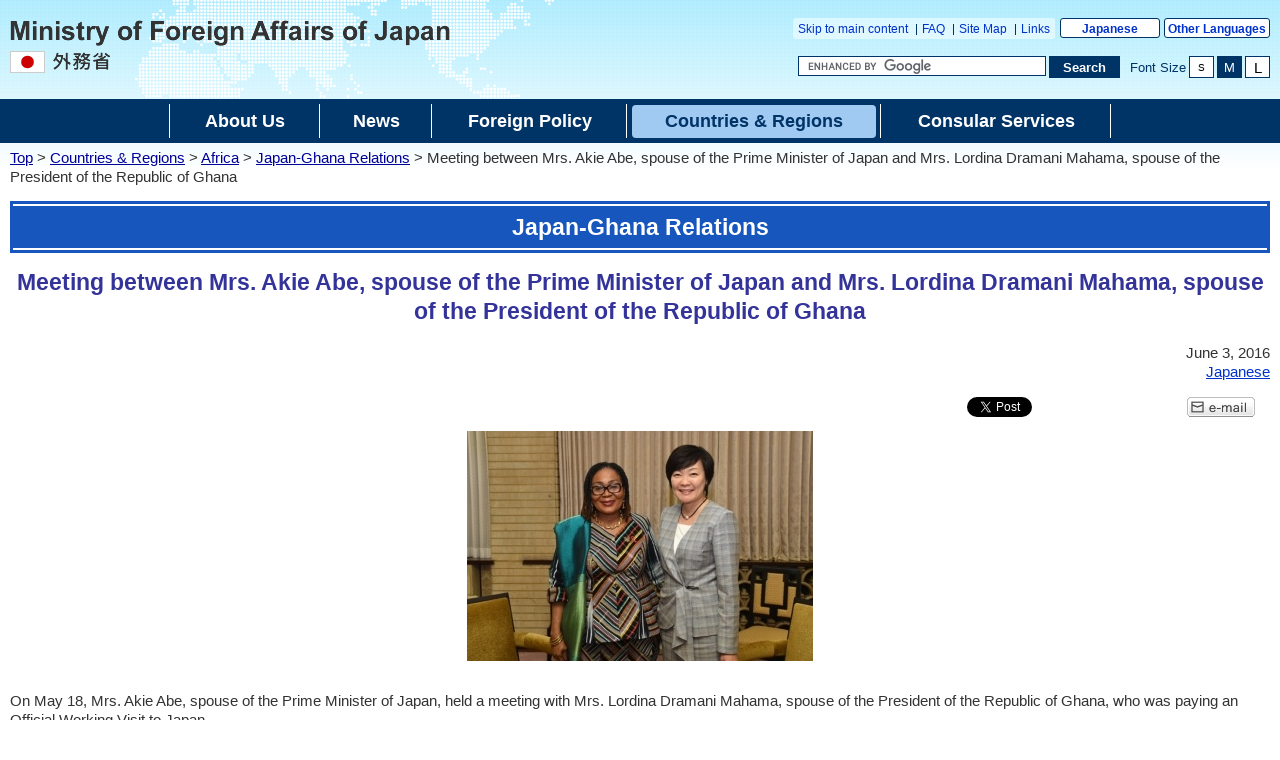

--- FILE ---
content_type: text/html
request_url: https://www.mofa.go.jp/af/af1/gh/page3e_000502.html
body_size: 4438
content:
<!DOCTYPE html>
<html lang="en">
<head>
    <meta charset="UTF-8">
    <title>Meeting between Mrs. Akie Abe, spouse of the Prime Minister of Japan and Mrs. Lordina Dramani Mahama, spouse of the President of the Republic of Ghana | Ministry of Foreign Affairs of Japan</title>
    <meta name="viewport" content="width=device-width,initial-scale=1.0,minimum-scale=0.25,user-scalable=yes">
    <meta name="description" content="">
    <meta name="keywords" content="">
    <meta name="robots" content="index,follow">
    <meta name="copyright" content="Copyright (C) Ministry of Foreign Affairs of Japan.">
    <link rel="shortcut icon" href="/files/100002787.ico">
    <link rel="index" title="Ministry of Foreign Affairs of Japan" href="/index.html">
    <link rel="stylesheet" href="/mofaj/style/old_import_en.css" media="all">
    <link rel="stylesheet" href="/mofaj/style/layout.css" media="all">
    <link rel="stylesheet" href="/mofaj/style/new_common.css" media="all">
    <link rel="stylesheet" href="/mofaj/style/new_aly.css" media="all">
    <link rel="stylesheet" href="/mofaj/style/print.css" media="print">
    <!-- OGP -->
    <meta property="og:locale" content="en_US">
    <meta property="og:title" content="Meeting between Mrs. Akie Abe, spouse of the Prime Minister of Japan and Mrs. Lordina Dramani Mahama, spouse of the President of the Republic of Ghana">
    <meta property="og:type" content="government">
    <meta property="og:url" content="https://www.mofa.go.jp/af/af1/gh/page3e_000502.html">
    <meta name="twitter:card" content="summary">
    <meta property="og:image" content="https://www.mofa.go.jp/files/000162283.jpg">
    <meta property="og:site_name" content="Ministry of Foreign Affairs of Japan">
    <meta property="fb:app_id" content="">
    <script src="/mofaj/js/jquery-3-6-0.js"></script>
    <script id="twitter-wjs" src="https://platform.twitter.com/widgets.js"></script>
    <script>
    var mofa_title = 'Meeting between Mrs. Akie Abe, spouse of the Prime Minister of Japan and Mrs. Lordina Dramani Mahama, spouse of the President of the Republic of Ghana';
    var mofa_fb_appid = '';
    /* -----------------------------------------------------------------------------
    SNS連携用JS
    注：事前に mofa_fb_appid, mofa_title が定義されていることを前提とする
    mofa_fb_appid: facebook アプリID
    mofa_title: SNS掲載用のタイトル
    ----------------------------------------------------------------------------- */
    $(document).ready(function(){
        // facebook いいね！ボタン
        var fb_url = "//www.facebook.com/plugins/like.php?href="+ encodeURIComponent(document.URL) +"&send=false&layout=button_count&width=115&show_faces=false&font&colorscheme=light&action=like&height=21&appId="+ mofa_fb_appid;
        if ( $('html').attr('lang') == 'en' ) fb_url += "&locale=en_US"; //英語サイト用
        $('#social-btn-fb').attr('src', fb_url);
        
        // メール ボタン
        var mail_url = "mailto:?" + "body="+ encodeURI(document.URL);
        $('#social-btn-mail').attr('href', mail_url);
    });
    </script>
    <script src="/mofaj/js/common.js"></script>
    <style>
        #maincontents div.social-btn-wrapper:nth-of-type(2),
        html[lang="en"] #maincontents div.social-btn-wrapper:nth-of-type(2){
            max-width: 90px !important;
        }
    </style>
</head>

<body class="page-single en">
    <noscript><p>The Ministry of Foreign Affairs website uses JavaScript.<br>Please turn on &quot;JavaScript&quot; and use it.</p></noscript>
    <div id="wrapper">
        <header id="header">
            <div id="logo-mofa"><a href="/index.html"><img src="/files/100000047.png" alt="Ministry of Foreign Affairs of Japan"></a></div>
            <div id="header-right">
                <div class="menu-sub">
                    <span><a href="#contents" title="Move to main text" tabindex="1">Skip to main content</a></span>
                    <span><a href="/feedback/index.html">FAQ</a></span>
                    <span><a href="/infotree/index.html">Site Map</a></span>
                    <span><a href="/link/index.html">Links</a></span>
                </div>
                <div class="menu-language"><span><a href="/mofaj/index.html">Japanese</a></span><span><a href="/about/emb_cons/over/multi.html">Other Languages</a></span></div>
                <div id="func">
                    <form action="//www.mofa.go.jp/searchresult.html" id="cse-search-box" method="get" role="search">
                        <input type="hidden" name="cx" value="011758268112499481406:fkqokg_sxzw">
                        <input type="hidden" name="ie" value="UTF-8">
                        <input type="hidden" name="oe" value="UTF-8">
                        <input type="text" name="q" size="15" id="searchbox" aria-label="Search string text box" title="Enter the string you want to search for." placeholder="Custom Search">
                        <button type="submit" id="searchbutton" aria-label="Search execution button" title="Perform a search"><span>Search</span></button>
                    </form>
                    <script src="//www.google.com/cse/brand?form=cse-search-box&amp;lang=en"></script>
                    <dl id="textchanger">
                        <dt>Font Size</dt>
                        <dd class="small"><a href="#" title="Reduce the font size">S</a></dd>
                        <dd class="middle"><a href="#" title="Make the font size standard">M</a></dd>
                        <dd class="large"><a href="#" title="Increase the font size">L</a></dd>
                    </dl>
                    <!-- /#func -->
                </div>
                <!-- /#header-right -->
            </div>
            <!-- /#header -->
        </header>

        <nav id="navi-global" class="dsp-non">
            <ul>
                <li class="about"><a href="/about/index.html"><span>About Us</span></a></li>
                <li class="press"><a href="/policy/culture/index.html"><span>News</span></a></li>
                <li class="foreign"><a href="/policy/index.html"><span>Foreign Policy</span></a></li>
                <li class="region"><a href="/region/index.html" class="now"><span>Countries & Regions</span></a></li>
                <li class="consular"><a href="/p_pd/ipr/page7e_900126.html"><span>Consular Services</span></a></li>
            </ul>
            <!-- /#navi-global -->
        </nav>
        <div id="breadcrumb">
<a href="/index.html">Top</a>&nbsp;&gt;&nbsp;<a href="/region/index.html">Countries & Regions</a>&nbsp;&gt;&nbsp;<a href="/region/africa/index.html">Africa</a>&nbsp;&gt;&nbsp;<a href="/region/africa/ghana/index.html">Japan-Ghana Relations</a>&nbsp;&gt;&nbsp;Meeting between Mrs. Akie Abe, spouse of the Prime Minister of Japan and Mrs. Lordina Dramani Mahama, spouse of the President of the Republic of Ghana
        </div>

        <main id="contents">
            <article id="contents-article">
                <div id="contents-header">
                    <h1 class="title1"><span>Japan-Ghana Relations</span></h1>
                    <h2 class="title2 title-logo"><span>Meeting between Mrs. Akie Abe, spouse of the Prime Minister of Japan and Mrs. Lordina Dramani Mahama, spouse of the President of the Republic of Ghana</span></h2>
                    <!-- /#contents-header -->
                </div>
                <div id="contents-body">
                    <div id="main">
                        <div id="maincontents">
                        <div class="rightalign">June 3, 2016</div>
                        <div class="rightalign other-language">
<a href="/mofaj/af/af1/gh/page3_001700.html">Japanese</a> </div>
                        <div class="social-btn-top">
                            <!-- twitter 公式ウィジェット -->
                            <div class="social-btn-wrapper"><a id="social-btn-tw" href="https://twitter.com/share" class="twitter-share-button" data-text="" data-lang="en">Post</a></div>
                            <script>(function ($) { var t = $('#social-btn-tw'); t.attr('data-text', mofa_title); })(jQuery)</script>
                            <script>!function (d, s, id) { var js, fjs = d.getElementsByTagName(s)[0]; if (!d.getElementById(id)) { js = d.createElement(s); js.id = id; js.src = "//platform.twitter.com/widgets.js"; fjs.parentNode.insertBefore(js, fjs); } }(document, "script", "twitter-wjs");</script>
                            <!-- facebook いいね！ボタン -->
                            <div class="social-btn-wrapper"><iframe src="https://www.facebook.com/plugins/share_button.php?locale=en_US&href=https%3A%2F%2Fwww.mofa.go.jp%2Faf%2Faf1%2Fgh%2Fpage3e_000502.html&layout=button_count&size=small&width=92&height=20&appId" width="92" height="20" style="border:none;overflow:hidden" allow="encrypted-media" title="fb:share_button Facebook Social Plugin"></iframe>
                            </div>
                            <!-- メール -->
                            <div class="social-btn-wrapper"><a id="social-btn-mail" href="#" target="_blank"><img src="/files/100000048.gif" alt="e-mail"></a></div>
                        </div>
                    <div class="photo-section">
                        <div class="photo-box">
                                <span class="photo-image">
                                    <img src="/files/000162283.jpg" alt="">                                </span>
                        </div>
                    </div>
                        <div class="main-section section">
                            <div class="section-block image-section-top">
                                <div class="text"><div class="any-area">On May 18, Mrs. Akie Abe, spouse of the Prime Minister of Japan, held a meeting with Mrs. Lordina Dramani Mahama, spouse of the President of the Republic of Ghana, who was paying an Official Working Visit to Japan.<br />
<br />
Mrs. Abe expressed her pleasure to meet Mrs. Mahama for the first time since the 5th Tokyo International Conference on African Development (TICAD V) and Mrs. Mahama responded that she had been looking forward to the reunion as well. Mrs. Mahama also offered words of condolence on the earthquakes centered in Kumamoto.<br />
<br />
Mrs. Mahama introduced activities of &quot;Organisation of African First Ladies Against HIV/AIDS (OAFLA)&quot;, of which she currently serves as President, as well as her work to prevent child marriage. In response, Mrs. Abe expressed her sincere respect for Mrs. Mahama&#39;s activities. They exchanged their views on issues of their common interest such as efforts for socially underprivileged population.<br />
</div></div>
                            </div>
                        </div>


                        <hr>
                        <div class="relatedlink-section">
                            <h2 class="title2">Related Links</h2>
                            <ul class="link-list">
                                <li><a href="https://www.mofa.go.jp/af/af1/gh/page3e_000490.html">President of the Republic of Ghana to Visit Japan (May 17 - 20, 2016)</a></li>
                                <li><a href="https://www.mofa.go.jp/region/africa/ghana/index.html">Japan-Ghana Relations</a></li>
                            </ul>
                        </div>
                        </div>
                        <!-- /#main -->
                    </div>
                </div>
            </article>
            <!-- /#contents -->
        </main>
        <div id="pagetop" class="link-arrow"><span><a href="#header">Page Top</a></span></div>
        <div class="index"><a href="/region/africa/ghana/index.html">Back to Japan-Ghana Relations</a></div>
<footer id="footer">
    <div id="footer-sitemaps">
        <div class="wrapper link-arrow">
            <dl>
                <dt><a href="/about/index.html">About Us</a></dt>
                <dd>
                    <ul>
                        <li><a href="/about/page22e_000390.html">Ministers</a></li>
                        <li><a href="/about/hq/list.html">Officials</a></li>
                        <li><a href="/about/hq/org.html">Organization</a></li>
                        <li><a href="/about/hq/map.html">Location</a></li>
                        <li><a href="/about/emb_cons/over/index.html">Embassies &amp; Consulates</a></li>
                        <li><a href="/about/hq/record/index.html">Diplomatic Archives</a></li>
                        <li><a href="/about/page22e_000497.html">About this Site</a></li>
                    </ul>
                </dd>
            </dl>
            <dl>
                <dt><a href="/policy/culture/index.html">News</a></dt>
                <dd>
                    <ul>
                        <li><a href="/press/release/index.html">Press Releases </a></li>
                        <li><a href="/press/kaiken/index.html">Press Conferences</a></li>
                        <li><a href="/p_pd/ipr/page22e_000518.html">Speeches</a></li>
                        <li><a href="/announce/cai/index.html">Contributions &amp; Interviews</a></li>
                        <li><a href="/announce/info/index.html">Other Information</a></li>
                    </ul>
                </dd>
            </dl>
            <dl>
                <dt><a href="/policy/index.html">Foreign Policy</a></dt>
                <dd>
                    <ul>
                        <li><a href="/policy/other/bluebook/index.html">Diplomatic Bluebook</a></li>
                        <li><a href="/policy/political_and_security.html">Japan's Security / Peace &amp; Stability of the International Community</a></li>
                        <li><a href="/policy/global_and_oda.html">Global Issues &amp; ODA</a></li>
                        <li><a href="/policy/economy/index.html">Economic Diplomacy</a></li>
                        <li><a href="/policy/culture/public_diplomacy.html">Public Diplomacy</a></li>
                        <li><a href="/p_pd/ipr/page7e_900124.html">Others</a></li>
                    </ul>
                </dd>
            </dl>
            <dl>
                <dt><a href="/region/index.html">Countries &amp; Regions</a></dt>
                <dd>
                    <ul>
                        <li><a href="/region/asia-paci/index.html">Asia</a></li>
                        <li><a href="/region/asia-paci/index2.html">Oceania</a></li>
                        <li><a href="/region/n-america/index.html">North America</a></li>
                        <li><a href="/region/latin/index.html">Latin America and the Caribbean</a></li>
                        <li><a href="/region/europe/index.html">Europe</a></li>
                        <li><a href="/region/middle_e/index.html">Middle East</a></li>
                        <li><a href="/region/africa/index.html">Africa</a></li>
                    </ul>
                </dd>
            </dl>
            <dl>
                <dt><a href="/p_pd/ipr/page7e_900126.html">Consular Services</a></dt>
                <dd>
                    <ul>
                        <li><a href="/j_info/visit/visa/index.html">Visa</a></li>
                        <li><a href="/ca/fna/page3e_001006.html">Residing in Japan</a></li>
                        <li><a href="/ca/cs/page22e_000416.html">Certification</a></li>
                        <li><a href="/j_info/japan/general/index.html">Information about Japan (Links)</a></li>
                        <li><a href="/fp/hr_ha/page22e_000249.html">The Hague Convention</a></li>
                    </ul>
                </dd>
            </dl>
            <!-- /.wrapper -->
        </div>
        <!-- /#footer-sitemaps -->
    </div>
    <div class="bg-navy">
        <div class="wrapper">
            <ul class="menu-sub">
                <li><a href="/about/legalmatters.html">Legal Matters</a></li>
                <li><a href="/about/accessibility.html">Accessibility</a></li>
                <li><a href="/about/privacy.html">Privacy Policy</a></li>
                <li><a href="/about/page22e_000497.html">About this Site</a></li>
                <!-- /.menu-sub -->
            </ul>
            <p>Copyright &copy; Ministry of Foreign Affairs of Japan</p>
            <!-- /.wrapper -->
        </div>
        <!-- /.bg-navy -->
    </div>
    <p class="address link-warrow">Ministry of Foreign Affairs of Japan 2-2-1 Kasumigaseki, Chiyoda-ku, Tokyo 100<span>-</span>8919, Japan <a href="/about/hq/map.html" class="link-map">MAP</a><span class="phoneNo">Phone: +81<span>-</span>(0)3<span>-</span>3580<span>-</span>3311&nbsp;&nbsp;</span><span class="houjinNo">Japan Corporate Number(JCN): 9000012040001</span></p>
    <!-- /#footer -->
</footer>
    <!-- /#wrapper -->
    </div>

</body>

</html>


--- FILE ---
content_type: text/css
request_url: https://www.mofa.go.jp/mofaj/style/layout.css
body_size: 2817
content:
@charset "utf-8";
/* ============================================================ *\

	layout

\* ============================================================ */

/* ============================================================ *\
    $common
\* ============================================================ */

#contents, #pagetop, #footer p.address {
    margin-right: auto;
    margin-left: auto;
    padding-right: 10px;
    padding-left: 10px;
    width: 100%;
    box-sizing: border-box;
}

/* SP */

@media screen and (max-width: 767px) {
    #contents {
        display: block;
    }
}

/* TB */

@media screen and (min-width: 768px) {
    #contents {
        display: block;
    }
}

/* PC */

@media screen and (min-width: 1025px) {
    #contents {
        max-width: 1366px;
    }
}

/* ============================================================ *\
    $header
\* ============================================================ */

#header {
    position: relative;
    margin-right: auto;
    margin-left: auto;
    padding: 0 10px 21px 10px;
    width: auto;
    height: auto;
    background: transparent url(/mofaj/files/100000038.png) 135px 0 no-repeat;
    text-align: right;
    line-height: 1.2;
    max-width: 1366px;
    box-sizing: border-box;
}

/* 英語 */

html[lang="en"] #header {
    padding-top: 10px;
    padding-bottom: 20px;
}

#header a {
    text-decoration: none;
}

#logo-mofa {
    position: absolute;
    left: 10px;
    top: 20px;
}

#logo-mofa a {
    background-color: transparent;
}

#header-right {
    display: block;
    padding-top: 20px;
}

/* 英語 */

html[lang="en"] #header-right {
    padding-top: 8px;
}

/* SP */

@media screen and (max-width: 767px) {}

/* TB */

@media screen and (min-width: 768px) {}

/* PC */

@media screen and (min-width: 1025px) {}

/* $function */

#cse-search-box, dl#textchanger {
    margin-top: 17px;
}

/* $cse-search-box */

#cse-search-box #searchbox {
    display: block;
    float: left;
    margin: 0;
    width: 280px;
    border: 1px solid #036 !important;
    border-image-width: 0 !important;
    font-size: 1.3em !important;
    border-radius: 0;
}

#cse-search-box #searchbutton {
    display: block;
    float: right;
    margin: 0 0 0 3px;
    width: 4.1em;
    height: 20px;
    background-color: #036;
    color: #fff;
    border-collapse: collapse;
    border-spacing: 0;
    border: 1px solid #036 !important;
    font-weight: bold;
    text-align: center;
    line-height: 1.0;
    cursor: pointer;
    font-size: 1.3em;
    overflow: hidden !important;
    white-space: nowrap;
}

#cse-search-box #searchbutton span {
    display: block;
    line-height: 1.0;
}

#cse-search-box #searchbutton, x:-moz-any-link, x:default {
    padding-top: 1px;
    padding-bottom: 2px;
}

#cse-search-box #searchbutton:hover, #cse-search-box #searchbutton:focus {
    background-color: #fff;
    color: #036;
}

#cse-search-box #searchbutton * {
    border-width: 0 !important;
}

/* ============================================================ *\
    $contents
\* ============================================================ */

#contents {
    margin-top: 15px;
    margin-bottom: 15px;
    font-size: 1.4em;
    line-height: 1.7;
}

html[lang="en"] #contents {
    font-size: 1.5em;
    line-height: 1.3;
}

/* contents-header */

#contents-header {
    width: 100%;
}

/* contents-body */

#contents-body {
    display: -ms-flexbox;
    /* IE10 */
    display: -webkit-box;
    /* Android4.3以下、Safari3.1～6.0 */
    display: -webkit-flex;
    /* Safari6.1以降 */
    display: flex;
    margin: 5px 0;
}

/* SP */

@media screen and (max-width: 320px) {
    body:not(#page-topindex) #contents {
        padding: 0;
    }
}

@media screen and (max-width: 767px) {
    body:not(#page-topindex) #contents {
        background-color: #ffffff;
        margin-top: 0;
        padding-top: 45px;
    }
    #contents-header {
        width: auto;
        margin: 0 -10px;
    }
    #contents-body {
        flex-wrap: wrap
    }
}

/* ============================================================ *\
    $main
\* ============================================================ */

/* SP */

@media screen and (max-width: 767px) {
    div#main {
        width: 100%!important;
    }
}

/* TB */

@media screen and (min-width: 768px) {
    div#main {
        width: 100%!important;
    }
}

/* PC */

@media screen and (min-width: 1025px) {}

/* ============================================================ *\
    $sub
\* ============================================================ */

#sub {
    width: 230px;
}

#sub .section {
    border: 1px solid #cccccc;
    margin: 0 0 15px 0;
    padding: 1px;
    background-color: #ffffff;
}

/* SP */

@media screen and (max-width: 767px) {
    #sub {
        width: 100%;
    }
}

/* TB */

@media screen and (min-width: 768px) {
    #sub {
        width: 170px;
        min-width: 170px;
        margin-left: 15px;
    }
}

/* PC */

@media screen and (min-width: 1025px) {
    #sub {
        width: 230px;
        min-width: 230px;
        margin-top: 5px;
    }
}

/* ============================================================ *\
    $pagetop
\* ============================================================ */

div#pagetop {
    margin-top: 28px;
    margin-bottom: 6px;
    font-size: 1.4em;
    text-align: right;
    background-position: -2px -2px;
    line-height: 100%;
}

html[lang="en"] div#pagetop {
    margin-top: 13px;
    margin-bottom: 10px;
    font-size: 1.35em;
}

body#page-topindex div#pagetop {
    margin-top: 13px;
    margin-bottom: 10px;
    font-size: 1.5em;
}

/* SP */

@media screen and (max-width: 767px) {
    div#pagetop a {
        padding: 1px 0 1px 17px;
        line-height: 2;
        background: url(/mofaj/files/100000022.png) 1px center no-repeat !important;
        background-size: 13px 13px !important;
        margin-right: 8px;
    }
}

/* ============================================================ *\
    $footer-sitemaps
\* ============================================================ */

div#footer-sitemaps {
    border-top: 2px solid #036;
    background: #f0f0f0;
    text-align: left;
}

div#footer-sitemaps .wrapper {
    display: -ms-flexbox;
    /* IE10 */
    display: -webkit-box;
    /* Android4.3以下、Safari3.1～6.0 */
    display: -webkit-flex;
    /* Safari6.1以降 */
    display: flex;
    flex-flow: wrap;
    justify-content: space-between;
    margin: -2px auto 0;
    padding: 16px 0 10px;
    border-top: 2px solid #036;
    background-color: #f0f0f0;
}

div#footer-sitemaps .wrapper:after {
    display: block;
    content: "";
}

div#footer-sitemaps ul {
    padding: 0;
    margin: 0;
    list-style: none;
}

html[lang="en"] div#footer-sitemaps .wrapper {
    padding-top: 20px;
    padding-bottom: 0;
    margin-bottom: 0;
}

div#footer-sitemaps dt {
    padding: 4px 8px 1px 0;
    border-top: 2px solid #1756bd;
    border-right: 1px solid #1756bd;
    border-left: 1px solid #1756bd;
    background-color: #fff;
    font-size: 1.5em;
    line-height: 1.2;
}

html[lang="en"] div#footer-sitemaps dt {
    padding-top: 3px;
    padding-bottom: 2px;
}

div#footer-sitemaps dd dt {
    margin-top: 8px;
    border-top-width: 0;
    border-right-width: 0;
    border-left-width: 0;
    background-color: transparent;
    color: #192a7f;
    font-size: 1em;
    font-weight: bold;
    line-height: 1.1;
}

div#footer-sitemaps .link-arrow a {
    background-image: url(/mofaj/files/100000006.png);
    background-position: -2px -6px !important;
}

div#footer-sitemaps .link-arrow dt a {
    padding-left: 18px;
    background-image: url(/mofaj/files/100000013.png);
    background-position: 0 -7px !important;
}

html[lang="en"] div#footer-sitemaps .link-arrow dt a {
    background-position: 0 -5px !important;
}

div#footer-sitemaps dd {
    margin-left: 0;
    padding-bottom: 20px;
    padding-left: 18px;
    font-size: 1.2em;
    line-height: 1.1;
}

html[lang="en"] div#footer-sitemaps dd {
    padding-bottom: 26px;
}

div#footer-sitemaps dd dd, html[lang="en"] div#footer-sitemaps dd dd {
    padding-bottom: 0;
    padding-left: 0;
    font-size: 1em;
}

div#footer-sitemaps dd ul li {
    margin-top: 8px;
    margin-bottom: 0;
}

div#footer-sitemaps dd ul ul {
    margin-left: 10px;
}

html[lang="en"] div#footer-sitemaps .wrapper:after {
    display: block;
    width: 33%;
}

div#footer-sitemaps+.bg-navy, div#footer-sitemaps+.bg-navy+.address {
    text-align: left;
}

/* ============================================================ *\
    $footer
\* ============================================================ */

#footer {
    margin: 2px 0 0;
    width: 100%;
}

#footer .bg-navy, #footer .bg-navy a {
    color: #fff;
}

#footer .bg-navy .wrapper {
    padding-top: 3px;
    padding-bottom: 6px;
    margin: 0 auto;
    background-color: #036;
}

#footer .menu-sub li {
    border-right: 1px solid #fff;
}

#footer .menu-sub li a:hover, #footer .menu-sub li a:focus {
    background-color: #fff;
    color: #192a80;
}

html[lang="en"] #footer .menu-sub li {
    vertical-align: bottom;
}

#footer .menu-sub li:first-child {
    border-left: 1px solid #fff;
}

#footer .bg-navy p {
    margin-top: -1.5em;
    margin-bottom: 0;
    font-size: 1.2em;
    text-align: right;
    line-height: 1.2;
}

html[lang="en"] #footer .bg-navy p {
    margin-top: -1.1em;
    line-height: 1.1;
}

body.large #footer .bg-navy p {
    margin-top: 0;
}

#footer p.address {
    width: calc(100% - 20px);
    padding-top: 7px;
    padding-bottom: 1em;
    font-size: 1.3em;
    font-weight: bold;
    line-height: 1.2;
    box-sizing: content-box;
}

html[lang="en"] #footer p.address {
    padding-top: 13px;
    padding-bottom: 12px;
}

#footer .link-warrow a {
    margin-left: 10px;
    margin-right: 15px;
    padding: 1px 3px 0 18px;
    border: 1px solid #666;
    background: #666 url(/mofaj/files/100000034.png) 3px center no-repeat !important;
    color: #fff;
    font-weight: normal;
    text-decoration: none;
    line-height: 1.0;
}

html[lang="en"] #footer .link-warrow a {
    margin-right: 16px;
    margin-left: 6px;
    padding-right: 8px;
    padding-left: 23px;
    background-position: 8px center !important;
}

#footer .link-warrow a:hover, #footer .link-warrow a:focus {
    background-color: #fff !important;
    background-image: url(/mofaj/files/100000028.png) !important;
    color: #666;
}

#footer .houjinNo {
    display: inline-block;
}

#footer .phoneNo {
    display: inline-block;
}

/* SP */

@media screen and (max-width: 767px) {
    div#footer-sitemaps .wrapper>dl {
        width: 100%;
    }
}

/* TB */

@media screen and (min-width: 768px) {
    div#footer-sitemaps .wrapper>dl {
        width: 33.33%;
        box-sizing: border-box;
        padding: 0 10px;
    }
    div#footer-sitemaps .wrapper>dl:nth-of-type(3n) {
        margin-right: 0;
    }
    #footer .bg-navy .wrapper .menu-sub {
        margin-left: 10px;
        margin-top: 0;
        margin-bottom: 0;
    }
    #footer .bg-navy .wrapper .menu-sub+p {
        margin-right: 10px;
    }
}

@media screen and (max-width: 800px) and (min-width: 767px) {
    #footer .bg-navy .wrapper .menu-sub {
        margin: 0 auto;
        width: 60%;
        min-width: 470px;
        padding: 0;
    }
    #footer .bg-navy .wrapper .menu-sub+p {
        margin: 5px 0 0 0;
        text-align:center;
    }
}


/* PC */

@media screen and (min-width: 1025px) {
    #footer-sitemaps .wrapper, #footer .bg-navy .wrapper, #footer p.address {
        width: 940px;
    }
    #footer .bg-navy .wrapper .menu-sub {
        margin-left: 0;
    }
    #footer .bg-navy .wrapper .menu-sub+p {
        margin-right: 0;
    }
}

/* ============================================================ *\
    $other
\* ============================================================ */

/* $icon ---------------- */

/* $link-arrow */

.link-arrow {
    margin-top: 12px;
}

html[lang="en"] .link-arrow {
    margin-top: 10px;
}

.link-arrow li {
    margin-top: 11px;
}

html[lang="en"] .link-arrow li {
    margin-top: 7px;
}

.link-arrow li:first-child {
    margin-top: 0;
}

.link-arrow a {
    padding-left: 12px;
    background-image: url(/mofaj/files/100000009.png);
    background-position: -2px -5px !important;
    background-repeat: no-repeat;
}

html[lang="en"] .link-arrow a {
    background-position: -2px -3px !important;
}

.link-arrow .link-description, .link-arrow .read-text {
    margin-top: .3em!important;
    padding-left: 10px;
}

.link-arrow .noarrow span {
    padding-left: 12px;
}

/* SP */

@media screen and (max-width: 767px) {
    .link-arrow .link-description, .link-arrow .read-text {
        display: none;
    }
    div#footer-sitemaps .link-arrow li {
        border-bottom: 0;
    }
    div#footer-sitemaps .link-arrow a {
        background-repeat: no-repeat;
        padding: 0 0 0 10px;
    }
    div#footer-sitemaps .link-arrow a:after {
        content: none;
    }
}

/* Tablet */

@media screen and (min-width: 768px) {
    html[lang="en"] #pagetop.link-arrow a {
        background-position: -2px -6px !important;
    }
}

/* PC */

@media screen and (min-width: 1025px) {
    .link-arrow a:hover, .link-arrow a:focus {
        color: #fff;
    }
}

/* $link-warrow */

ul.link-warrow {
    margin-top: 12px;
}

.link-warrow li {
    margin-top: 11px;
}

.link-warrow li:first-child {
    margin-top: 0;
}

.link-warrow a {
    padding-left: 15px;
    background-image: url(/mofaj/files/100000035.png);
    background-position: 0 -5px !important;
    background-repeat: no-repeat;
}

html[lang="en"] .link-warrow a {
    background-position: 0 -3px !important;
}

html[lang="en"] #box-highlights .link-warrow a {
    margin: 0 0 0 15px;
}

html[lang="en"] #box-linkabout .link-warrow a {
    margin: 0 0 0 15px;
}

#sub .box-navy .link-warrow a {
    margin: 0 0 0 15px;
}

/* $list ---------------- */

/* $list-inline */

.list-inline {
    margin-top: 0 !important;
}

.list-inline li {
    margin-top: 15px!important;
    margin-right: 8px;
}

html[lang="en"] .list-inline li {
    margin-top: 10px;
}

/* $list-date */

.list-date dt {
    margin-top: 13px;
    padding-top: 15px;
    border-top: 1px dotted #036;
    font-weight: bold;
}

html[lang="en"] .list-date dt {
    margin-top: 14px;
    padding-top: 11px;
}

.list-date dt:first-child, html[lang="en"] .list-date dt:first-child {
    margin-top: 0;
    border-top-width: 0;
}

.list-date dd {
    padding-left: 30px;
}

.list-date dd.emergencyNews {
    padding-left: 0;
}

/* $link-banner */

.link-banner {
    margin-top: 10px;
}

.link-banner li {
    margin-top: 5px;
}

.link-banner li:first-child {
    margin-top: 0;
}

.link-banner a {
    display: block;
}

#link-sp-banner {
    display: none;
}

/* $menu-sub */

.menu-sub li {
    display: inline;
    padding-right: 5px;
    padding-left: 5px;
    vertical-align: top;
    line-height: normal;
}

.menu-sub li a {
    font-size: 1.3em;
    vertical-align: middle;
    text-decoration: none;
}

/* $text ---------------- */

.textsize-m {
    font-size: 1.1428em;
}

div#main ul.textsize-m {
    margin-top: 15px;
}

.text-bold {
    font-weight: bold;
}

/* $background ---------------- */

.bg-navy {
    background-color: #036;
}

div#slideshow {
    margin-bottom: 10px;
}

/* ============================================================ *\
    $hack
\* ============================================================ */

#cse-search-box, .list-inline li, .link-arrow a, .link-warrow a {
    display: inline-block;
}

/* ============================================================ *\
    $for sp
\* ============================================================ */

#emergencyinfo .sp-only-inline, #emergencyinfo .sp-only-block {
    display: none;
}

/* ============================================================ *\
    $emergencyinfo
\* ============================================================ */

html[lang=en] .earthquake_l {
    width: 504px;
    float: left;
}

html[lang=en] .earthquake_r {
    width: 196px;
    float: right;
    text-align: right;
}

html[lang=en] .earthquake_b {
    clear: both;
    margin-bottom: 10px;
}

/* footer add 202502 */
@media screen and (min-width: 768px) {
    #footer .bg-navy .wrapper {
        display: flex;
        flex-wrap: wrap;
        flex-direction: row;
        justify-content: center;
    }
    #footer .bg-navy .wrapper .menu-sub+p {
        margin: 0 0 0 10px;
        line-height: 1.5em;
    }
}
@media screen and (min-width: 1025px) {
    #footer .bg-navy .wrapper {
        justify-content: space-between;
    }
}


--- FILE ---
content_type: text/css
request_url: https://www.mofa.go.jp/mofaj/style/main2_doc_s.css
body_size: 1482
content:
@charset "UTF-8";

/*special Browser*/
acronym:hover {
    cursor: help;
}
kbd {
    font-style: normal;
    text-decoration: none;
    font-size: 80%;
    line-height: 100%;
}

.hideme {
    display: none;
}
.clear{clear:both;}
.aural {
    margin: 0em;
    padding: 0em;
    border: 0em none;
    font-size: 0em;
    line-height: 0em;
    width: 0em;
    height: 0em;
}

/* basic Tags*/
html{position:relative;}
body {
	font-family:Verdana, Arial, Helvetica, sans-serif;
	margin:0px;
	padding:0px;
	background-color:#fff;
	font-size:0.6em;
	min-width:950px;
	color:#000;
}
div,h1,h2,h3,h4,p{border:none;}
h1{font-size:2em;}
h2{font-size:1.5em;}
h3{font-size:1.2em;}
h4{font-size:1em;}
p{font-size:1em;}
a:link{color:#0033cc;background:transparent;}
a:visited{color:#5533cc;background:transparent}
a:hover,a:active{color:#fff;background:#000099;}
img{border-style:none;}

/*for Layout*/

#base{padding:0em;}



/* レイアウト用ID*/
#head{background:url(/mofaj/files/100001392.jpg) repeat-x; zoom:1;}
#head:after{display:block; clear:both; height:0; visibility:hidden; content:".";}
#logo{ float:left; margin:0; padding:0;}
#tools{ float:right; padding:3px; font-size:0.7em; color:#fff; width:350px;}
#navi2{ display:block; clear:both; text-align:right; width:940px; margin:0 auto;}
#menu { margin:1px 0px; background-color:#062673;}

/* 装飾用クラス*/
#tools ul.tool_links{list-style-type:none; padding:0; margin:0; display:block; float:left;}
#tools ul.tool_links li{display:inline; border-right:1px solid #fff; padding:0 2px; margin:2px 2px; vertical-align:baseline;}

#tools a:link,#tools a:visited{ text-decoration:none; color:#fff;}
#tools a:hover,#tools a:active{ text-decoration:none; color:#036; background-color:#fff;}

#chg_text{ clear:left;float:left; background:#012267; margin:3px 0; padding:10px 0;}
#chg_text dl{ margin:0; padding:0;}
#chg_text dt{ float:left; padding:0 2px; margin:0px 5px; vertical-align:baseline;}
#chg_text dd{ float:left; margin:0; padding:0; vertical-align:baseline;}

#search_area{  float:left; margin:3px 0; padding:10px 0; background: #012267;}
#search_area label,#tools input{ display:block; float:left; margin:0; padding:0;}
#search_area #search{ width:160px;}

#navi2 ul { text-align:right; margin:0; padding:0;}
#navi2 li { display:inline; list-style-type:none; margin:0; padding:0}
#navi2 img{ vertical-align:bottom;}

#menu ul { text-align:center; margin:0; padding:0;}
#menu #navi1 li { display:inline; vertical-align:baseline;}
#menu #navi3    { background:url(/mofaj/files/100001314.gif) repeat-x top; height:40px;}
#menu #navi3 li { display:inline; vertical-align:baseline;}

#contents {margin:15px;clear:both;background:#fff;}
#outer{margin:0;width:100%;display:block;}
#main {position:relative;margin-top:0px;;width:100%;}

#bottom{margin:0px;padding:0px;position:relative;clear:both;}
#footer{border-top:dotted 1px #aaa;width:100%;text-align:right;color:#555;}
#footer .ftxt{margin:15px;margin-top:0px;}

/* indivisual contents*/
a.registermail {color:#da0000;font-weight:bold;}
a:hover.registermail,a:active.resistermail{color:#fff;background:#e00; font-weight:bold;}
.search{font-size:1em;margin:0;padding:0;}
.searchbox{font-size:0.8em;margin:0;padding:0;}



/* main contents decoration*/
div.border{margin:10px;border:solid #999 1px;padding:5px;}
div.twocolumn{width:48%;float:left;}
div.onecolumn{clear:both;float:left;width:100%;}
div.backgrounded{background:#ddd;margin:10px;padding:5px;}


.column01{margin-left:3em; margin-top:1em;}
.column02{margin-left:4em; margin-top:1em; margin-bottom:1em;}

.smlfont{font-size:x-small;}
.itlc{font-style:italic;}
.undline{text-decoration:underline;}
.bold{font-weight:bold;}
.st{font-size:0.8em;}

.right{text-align:right;}
.center{text-align:center;}
.left{text-align:left;}

.acrobat{text-align:center; margin-left:0px;}
.acrobat img{width:112px; height:33px; vertical-align:middle;}

.getflash{text-align:center; margin-left:0px;}					/* add20110107 */
.getflash img{width:160px; height:41px; vertical-align:middle;}	/* add20110107 */

.precon td,.precon th{padding:2px;}
.nowrap{white-space: nowrap;}

#main ul.b1 li{margin-bottom:1.2em;}
#main ol.b1 li{margin-bottom:1.2em;}
#main ul.inb1 li{margin-bottom:1.2em;margin-left:25px;}
#main ol.inb1 li{margin-bottom:1.2em;margin-left:25px;}
#main ul.b1 li ul li{margin-bottom:0.5em;}
#main ol.b1 li ul li{margin-bottom:0.5em;}
#main ul.inb1 li ul li{margin-bottom:0.5em;}
#main ol.inb1 li ul li{margin-bottom:0.5em;}
#main ol.indent{margin-left:50px;}

#main ol.la{list-style-type:upper-alpha;}
#main ol.sa{list-style-type:lower-alpha;}
#main ol.lr{list-style-type:upper-roman;}
#main ol.sr{list-style-type:lower-roman;}
#main ol.la, #main ol.sa, #main ol.lr, #main ol.sr{background:none;}

#main table.bdr{border:1px solid #999; border-collapse: collapse;}
#main table.bdrin{border:1px solid #999; border-collapse: collapse; margin-left:25px;}
#main .bdr th, #main .bdrin th{padding:6px;border:1px solid #999; border-collapse: collapse;}
#main .bdr td, #main .bdrin td{padding:6px;border:1px solid #999; border-collapse: collapse;}



--- FILE ---
content_type: text/css
request_url: https://www.mofa.go.jp/mofaj/style/main2_doc_l.css
body_size: 1504
content:
@charset "UTF-8";

/*special Browser*/
acronym:hover {
    cursor: help;
}
kbd {
    font-style: normal;
    text-decoration: none;
    font-size: 80%;
    line-height: 100%;
}

.hideme {
    display: none;
}
.clear{clear:both;}
.aural {
    margin: 0em;
    padding: 0em;
    border: 0em none;
    font-size: 0em;
    line-height: 0em;
    width: 0em;
    height: 0em;
}

/* basic Tags*/
html{position:relative;}
body {
	font-family:Verdana, Arial, Helvetica, sans-serif;
	margin:0px;
	padding:0px;
	background-color:#fff;
	font-size:1em;
	min-width:950px;
	color:#000;
}
div,h1,h2,h3,h4,p{border:none;}
h1{font-size:2em;}
h2{font-size:1.5em;}
h3{font-size:1.2em;}
h4{font-size:1em;}
p{font-size:1em;}
a:link{color:#0033cc;background:transparent;}
a:visited{color:#5533cc;background:transparent}
a:hover,a:active{color:#fff;background:#000099;}
img{border-style:none;}

/*for Layout*/

#base{padding:0em;}



/* ãƒ￢ã‚¤ã‚￠ã‚¦ãƒˆç”¨ID*/
#head{background:url(/mofaj/files/100001392.jpg) repeat-x; zoom:1;}
#head:after{display:block; clear:both; height:0; visibility:hidden; content:".";}
#logo{ float:left; margin:0; padding:0;}
#tools{ float:right; padding:3px; font-size:0.7em; color:#fff; width:350px;}
#navi2{ display:block; clear:both; text-align:right; width:940px; margin:0 auto;}
#menu { margin:1px 0px; background-color:#062673;}

/* è￡?￡¾ç”¨ã‚¯ãƒ©ã‚¹*/
#tools ul.tool_links{list-style-type:none; padding:0; margin:0; display:block; float:left;}
#tools ul.tool_links li{display:inline; border-right:1px solid #fff; padding:0 2px; margin:2px 2px; vertical-align:baseline;}

#tools a:link,#tools a:visited{ text-decoration:none; color:#fff;}
#tools a:hover,#tools a:active{ text-decoration:none; color:#036; background-color:#fff;}

#chg_text{ clear:left;float:left; background:#012267; margin:3px 0; padding:10px 0;}
#chg_text dl{ margin:0; padding:0;}
#chg_text dt{ float:left; padding:0 2px; margin:0px 5px; vertical-align:baseline;}
#chg_text dd{ float:left; margin:0; padding:0; vertical-align:baseline;}

#search_area{  float:left; margin:3px 0; padding:10px 0; background: #012267;}
#search_area label,#tools input{ display:block; float:left; margin:0; padding:0;}
#search_area #search{ width:160px;}

#navi2 ul { text-align:right; margin:0; padding:0;}
#navi2 li { display:inline; list-style-type:none; margin:0; padding:0}
#navi2 img{ vertical-align:bottom;}

#menu ul { text-align:center; margin:0; padding:0;}
#menu #navi1 li { display:inline; vertical-align:baseline;}
#menu #navi3    { background:url(/mofaj/files/100001314.gif) repeat-x top; height:40px;}
#menu #navi3 li { display:inline; vertical-align:baseline;}

#contents {margin:15px;clear:both;background:#fff;}
#outer{margin:0;width:100%;display:block;}
#main {position:relative;margin-top:0px;;width:100%;}

#bottom{margin:0px;padding:0px;position:relative;clear:both;}
#footer{border-top:dotted 1px #aaa;width:100%;text-align:right;color:#555;}
#footer .ftxt{margin:15px;margin-top:0px;}

/* indivisual contents*/
a.registermail {color:#da0000;font-weight:bold;}
a:hover.registermail,a:active.resistermail{color:#fff;background:#e00; font-weight:bold;}
.search{font-size:1em;margin:0;padding:0;}
.searchbox{font-size:0.8em;margin:0;padding:0;}



/* main contents decoration*/
div.border{margin:10px;border:solid #999 1px;padding:5px;}
div.twocolumn{width:48%;float:left;}
div.onecolumn{clear:both;float:left;width:100%;}
div.backgrounded{background:#ddd;margin:10px;padding:5px;}


.column01{margin-left:3em; margin-top:1em;}
.column02{margin-left:4em; margin-top:1em; margin-bottom:1em;}

.smlfont{font-size:x-small;}
.itlc{font-style:italic;}
.undline{text-decoration:underline;}
.bold{font-weight:bold;}
.st{font-size:0.8em;}

.right{text-align:right;}
.center{text-align:center;}
.left{text-align:left;}

.acrobat{text-align:center; margin-left:0px;}
.acrobat img{width:112px; height:33px; vertical-align:middle;}

.getflash{text-align:center; margin-left:0px;}					/* add20110107 */
.getflash img{width:160px; height:41px; vertical-align:middle;}	/* add20110107 */

.precon td,.precon th{padding:2px;}
.nowrap{white-space: nowrap;}

#main ul.b1 li{margin-bottom:1.2em;}
#main ol.b1 li{margin-bottom:1.2em;}
#main ul.inb1 li{margin-bottom:1.2em;margin-left:25px;}
#main ol.inb1 li{margin-bottom:1.2em;margin-left:25px;}
#main ul.b1 li ul li{margin-bottom:0.5em;}
#main ol.b1 li ul li{margin-bottom:0.5em;}
#main ul.inb1 li ul li{margin-bottom:0.5em;}
#main ol.inb1 li ul li{margin-bottom:0.5em;}
#main ol.indent{margin-left:50px;}

#main ol.la{list-style-type:upper-alpha;}
#main ol.sa{list-style-type:lower-alpha;}
#main ol.lr{list-style-type:upper-roman;}
#main ol.sr{list-style-type:lower-roman;}
#main ol.la, #main ol.sa, #main ol.lr, #main ol.sr{background:none;}

#main table.bdr{border:1px solid #999; border-collapse: collapse;}
#main table.bdrin{border:1px solid #999; border-collapse: collapse; margin-left:25px;}
#main .bdr th, #main .bdrin th{padding:6px;border:1px solid #999; border-collapse: collapse;}
#main .bdr td, #main .bdrin td{padding:6px;border:1px solid #999; border-collapse: collapse;}

